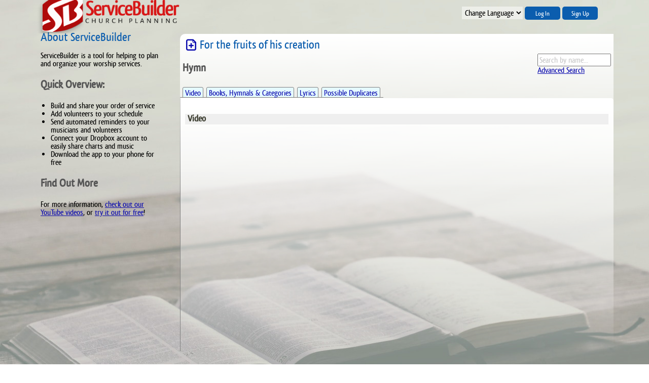

--- FILE ---
content_type: text/html; charset=utf-8
request_url: https://www.servicebuilder.net/static/element/132320
body_size: 4584
content:
<!DOCTYPE html
	PUBLIC "-//W3C//DTD XHTML 1.0 Strict//EN" "//www.w3.org/TR/xhtml1/DTD/xhtml1-strict.dtd">
<html xmlns="//www.w3.org/1999/xhtml" xml:lang="en" lang="en">
	<head>
		<link rel="canonical" href="https://servicebuilder.net/#!/element/132320" />

		<link rel="shortcut icon" href="https://servicebuilder.net/favicon.ico" />
		<link rel="icon" type="image/png" href="https://servicebuilder.net/images/icon-96x96.png" />
		<link rel="apple-touch-icon" href="https://servicebuilder.net/images/icon-512x512.png">

		<meta itemprop="name" content="servicebuilder: plan your worship service.">
		<meta itemprop="description" content="ServiceBuilder helps you consolidate, collaborate, disseminate and communicate! Your volunteers will love you.">
		<meta itemprop="image" content="https://servicebuilder.net/images/icon-512x512.png">

		<link rel="manifest" href="/manifest.json">

		<!-- Twitter Card data -->
		<meta name="twitter:card" content="summary_large_image">
		<meta name="twitter:site" content="@servicebuilder">
		<meta name="twitter:title" content="servicebuilder: plan your worship service.">
		<meta name="twitter:description" content="ServiceBuilder helps you consolidate, collaborate, disseminate and communicate! Your volunteers will love you.">
		<meta name="twitter:creator" content="@servicebuilder">
		<!-- Twitter summary card with large image must be at least 280x150px -->
		<meta name="twitter:image:src" content="http://servicebuilder.net/index.php">

		<meta http-equiv="Content-Type" content="text/html; charset=utf-8" />
		<meta http-equiv="Content-Script-Type" content="text/javascript"/>
		<meta http-equiv="Content-Style-Type" content="text/css"/>
		<meta http-equiv="Content-Language" content="English"/>
		<meta name="google-site-verification" content="XrU6qeIJbs9ZeDAdZi12MzQzDX0bfr1i06n6xkhPxjQ" />
		<meta name="description" content="Plan your worship service online, pick hymns, choruses, scripture, drama, and more. Share it with your team!"/>
	    <meta name="viewport" content="width=device-width, user-scalable=1, initial-scale=1" />

		<!-- Open Graph data -->
		<meta property="og:url" content="https://servicebuilder.net/" />
		<meta property="og:site_name" content="ServiceBuilder" />
        <meta property="og:title" content="ServiceBuilder: plan your worship service.">
		<meta property="og:locale" content="en_US" />
		<meta property="og:image" content="https://servicebuilder.net/images/icon-256x256.png" />
        <meta property="og:description" content="ServiceBuilder helps you consolidate, collaborate, disseminate and communicate! Your volunteers will love you.">

		<link href="/css/pikaday.css" type="text/css" rel="stylesheet" >

		<link href='/css/siteStyle.css?1583423524' type='text/css' rel='stylesheet' id='siteStyle'/>
		<link href='/css/siteStyle.css?1563377700' type='text/css' rel='stylesheet' id='printStyle'/>
		<link href='/css/servicebuilder-icons.css?1558106154' type='text/css' rel='stylesheet' id='iconfont'/>
		<script type='text/javascript' src='/javascript/tools.js?1664215883'></script>
		<script type='text/javascript' src='/javascript/ajaxNavigation.js?1757945636'></script>
				<script type="text/javascript" src="/javascript/dragDropTableRows.js"></script>
		<script type="text/javascript" src="/javascript/dragDiv.js"></script>
		<script type="text/javascript" src="/javascript/printDiv.js?"></script>
		<script type="text/javascript" src="/javascript/pikaday.min.js"></script>
		<script type="text/javascript">
			var gaJsHost = (("https:" == document.location.protocol) ? "https://ssl." : "http://www.");
			document.write(unescape("%3Cscript src='" + gaJsHost + "google-analytics.com/ga.js' type='text/javascript'%3E%3C/script%3E"));
		</script>
		<script type="text/javascript">
			try {
			var pageTracker = _gat._getTracker("UA-203856-1");
			pageTracker._trackPageview();
			} catch(err) {}
		</script>
		<!--script type="text/javascript">
			var backgroundImages = new Array(
				"//servicebuilder.net/images/banners/collaborate.jpg",
				"//servicebuilder.net/images/banners/organize-musicians.jpg",
				"//servicebuilder.net/images/banners/less-paper.jpg",
				"//servicebuilder.net/images/banners/compatible.jpg",
				"//servicebuilder.net/images/banners/work-ahead.jpg",
				"//servicebuilder.net/images/banners/work-anywhere.jpg"
			);
		</script-->
		<title>For the fruits of his creation :: </title>
	</head>
	<body class='loggedOut'>
		<div id="wrapper" >
			<!--[if lt IE 9]>
				<div style='position:absolute;width:100%;height:20px;background:red;color:white;text-align:center;font-weight:bold'>This Web Application Does Not Work Perfectly in Internet Explorer. Try Chrome, Firefox, Safari or Opera.</div>
			<![endif]-->
			<div id="header" class='noPrint'>
				<h1><a href="//servicebuilder.net/"><span>Worship Planning - ServiceBuilder Online Software</span></a></h1>
								<div id="headerMenu">
					<select onchange="setCookie('language',this.value);location.reload();">
						<option>Change Language</option>";
						<option value='en_EN'>English</option>
						<option value='zh_CN'>Chinese</option>
						<option value='de_DE'>Deutsche</option>
						<option value='es_ES'>Español</option>
						<option value='fr_FR'>Français</option>
						<option value='no_NO'>Norsk</option>
						<option value="pt_PT">Português</option>
					</select>
					<a href="/static/login" onclick="loadPage('login');return false;" title="Log In"><span>Log In</span></a>
					<a href="/static/buyNow" onclick="loadPage('buyNow');return false;"><span>Sign Up</span></a>
				</div>
			</div>
			<div id="adminControl" class='noPrint'>
				<div id="churchName"></div>
				<div id="navmenu" style="display:inline-block;" class='noPrint'>
					<ul>
		<li><a title='Dashboard' 										class='icon32 icon-dash'		href='/static/index' 					onclick="loadPage('index');return false;" ><br/><span>Dashboard</span></a>
			<ul>
				<li><a title='Volunteer'								class='icon-volunteer'			href='/static/volunteer'				onclick="loadPage('volunteer');return false;">Volunteer Dashboard</a></li>
				<li><a title='Calendar'									class='icon-calendar'			href='/static/calendar'				onclick="loadPage('calendar');return false;">Calendar</a></li>
				<li><a title='Free Chrome App'							class='icon-chrome'				href='https://chrome.google.com/webstore/detail/servicebuilder-worship-pl/befeoibjdhncejanfgmdcipmedieogie?hl=en' target='_blank'>Free Chrome App</a></li>
				<li><a title='Android App'								class='icon-android'				href='https://play.google.com/store/apps/details?id=net.servicebuilder' target='_blank'>Android App</a></li>
				<li><a title='Google Assistant'							class='icon-google-assistant'	href='/static/assistant' 			onclick="loadPage('assistant');return false;">Google Assistant</a></li>
			</ul>
		</li>
	<li><a title='Profile' 								class='icon32 icon-people'			href='/static/people/'			 	onclick="loadPage('people/');return false;"><br/><span>Profile</span></a></li>
		<li><a title='Church Order-of-Services'							class='icon32 icon-services'	href='/static/services/next' 			onclick="loadPage('services/next');return false;" ><br/><span>Services</span></a>
			<ul>
				<li><a title='Next Order of Service' 					class='icon-service'			href='/static/services/next' 			onclick="loadPage('services/next');return false;">This Coming Week</a></li>
				<li><a title='Calendar View' 							class='icon-calendar'			href='/static/calendar'					onclick="loadPage('calendar');return false;">Calendar View</a></li>
				<li><a title='Past Services' 							class='icon-history'			href='/static/services/pastServices'	onclick="loadPage('services/pastServices');return false;">Past Services</a></li>
	
			</ul>
		</li>
	
		<li id='navHelp'><a title='Online Help' 						class='icon32 icon-help'		href='/static/help/'					onclick="getResponse('help.php','helpPane');return false;"><br/><span>Help</span></a>
			<ul>
				<li><a title='Search Help'	 							class='icon-search'				href='/static/iWantTo' 					onclick="loadPage('help');return false;">I Want To&hellip;</a></li>
				<li><a title='How-To Videos' 							class='icon-youtube'			href='https://www.youtube.com/user/ServiceBuilder' target='_blank'>Watch How-To Videos</a></li>
				<li><a title='Idea Informer' 							class='icon-lightbulb'			href='http://www.servicebuilder.idea.informer.com/proj/' target='_blank'>Make Suggestion</a></li>
				<li><a title='Contact Jason Silver' 					class='icon-mail'				href='#'					onclick="Tawk_API.toggle();return false;">Contact Jason</a></li>
				<li><a title='Registered Churches' 						class='icon-church'				href='/static/churches' 			onclick="loadPage('churches');return false;">Churches</a></li>
			</ul>
		</li>
		<li><a title='Log Out of ServiceBuilder' 						class='icon32 icon-logout'		href='/static/logout'			onclick="loadPage('logout');return false;"><br/><span>Logout</span></a></li>
		<li><a title='Dropbox' 											class='icon32 icon-dropbox'		href='/static/dropbox' 			onclick="loadPage('dropbox');return false;"><br/><span>Dropbox</span></a></li>
	
		<li id='donateLink'><a title='Donate to ServiceBuilder'	 		class='icon32 icon-donate'		href='/static/donate'			onclick="loadPage('buyNow');return false;"><br/><span>Buy Now</span></a></li>
		
	</ul>
					</div>
				<div id="spinner"></div>
				<div id="feedBack"></div>
				<div id="refresh"><span class='icon16 icon-refresh' onclick="isDirty=0;refreshAjax();return false;" title="Refresh Page"></span></div>
				<iframe style="z-index:2;float:right;border:none;overflow:hidden;width:50px;height:65px;position:absolute;top:-65px;left:300px;" src="//www.facebook.com/plugins/like.php?href=https%3A%2F%2Fwww.facebook.com%2Fpages%2FServiceBuilder%2F185326551488601%3Fv%3Dwall&amp;layout=box_count&amp;show_faces=true&amp;width=50&amp;action=like&amp;colorscheme=light&amp;height=65" scrolling="no" frameborder="0" allowtransparency="true"></iframe>
			</div>
			<div id="contentWrapper">
				<!--div id='slides' onclick="this.style.minHeight=0"></div-->
								<div id="content">
					
		<div id='columnLeft'>
			<h2>About ServiceBuilder</h2>
			<p>ServiceBuilder is a tool for helping to plan and organize your worship services.</p>

			<h3>Quick Overview:</h3>
			<ul>
				<li>Build and share your order of service</li>
				<li>Add volunteers to your schedule</li>
				<li>Send automated reminders to your musicians and volunteers</li>
				<li>Connect your Dropbox account to easily share charts and music</li>
				<li>Download the app to your phone for free</li>
			</ul>
			<h3>Find Out More</h3>
			<p>For more information, <a href='https://youtube.com/ServiceBuilder' target='_blank'>check out our YouTube videos</a>, or
			<a href='/static/buyNow'>try it out for free</a>!</p>
		</div>
		<div id='columnRight'><h2><a href='/static/planWorship/add/' onclick="getResponse('/application.php?doAction=planWorship/add/132320','helpPane');return false;" class='icon-doc-add floatLeft' title='Add it to Notepad'></a>For the fruits of his creation</h2>
		<div class='floatRight'>
			<input type='text'  name='command4' autocomplete='off' placeholder='Search by name...' value='' onkeyup="inlineSearch(this.value,'helpPane','element');"/><br/>
			<a href='#' class='smallText' onclick="loadPage('planWorship/search/title');return false;">Advanced Search</a>
		</div>
		<h3>Hymn </h3><p></p>
		<p class='tabMenu'>
			<a href='#' class='tab ' onclick="doTabs(this,'Element','video');return false;">Video</a>
			<a href='#' class='tab ' onclick="doTabs(this,'Element','hymnals');return false;">Books, Hymnals & Categories</a>
			<a href='#' class='tab ' onclick="doTabs(this,'Element','lyrics');return false;">Lyrics</a>
			<a href='#' class='tab ' onclick="doTabs(this,'Element','duplicates');return false;">Possible Duplicates</a>
		</p>
		<div class='tabPane' id='video' style='display:block;'>
			<h4>Video</h4>
		
				<iframe onclick='isDirty=1;' style='width:100%;height:400px;' src="https://www.youtube.com/embed/http://www.oremus.org/hymnal/f/f211.html?rel=0" frameborder='0' allowfullscreen></iframe>
			</div><div class='tabPane' id='hymnals' style='display:none;'><h4>Custom Categories</h4>No custom categories have been added.	<h4>Hymnal Sources</h4>
			<p>
		<a href='/static/hymnal/300' onclick="loadPage('hymnal/300');return false;"><b>Celebration Hymnal for Everyone</b></a> (2012) #178<br/>
<a href='/static/hymnal/5' onclick="loadPage('hymnal/5');return false;"><b>Common Praise</b></a> (1998) #259<br/>
<a href='/static/hymnal/299' onclick="loadPage('hymnal/299');return false;"><b>Hymns Ancient & Modern, New Standard</b></a> (1983) #457<br/>
</div>
			<div class='tabPane' id='lyrics' style='display:none;'>
				<h4>Lyrics</h4>
				<pre>For the fruit of all creation,
thanks be to God.
gifts bestowed on every nation,
thanks be to God.
For the plowing, sowing, reaping,
silent growth while we are sleeping,
future needs in earth's safekeeping,
thanks be to God.
In the just reward of labor,
God's will is done.
In the help we give our neighbor,
God's will is done.
In our worldwide task of caring
for the hungry and despairing,
in the harvests we are sharing,
God's will is done.
For the harvests of the Spirit,
thanks be to God.
For the good we all inherit,
thanks be to God.
For the wonders that astound us,
for the truths that still confound us,
most of all that love has found us,
thanks be to God.

</pre>
		</div>
			<div class='tabPane' id='duplicates' style='display:none;'>
				<h4>Possible Duplicates</h4>
		<ul>
<li><a href='/static/element/123451' onmouseout="clearTimeout(clearTimeoutMiniProfile);" onmouseover="miniElement('123451',this);" onclick="clearTimeout(clearTimeoutMiniProfile);loadPage('element/123451');return false;">For the fruits of His creation Thanks be by Frederick Pratt-Green</a></li>
</ul>
</div></div>